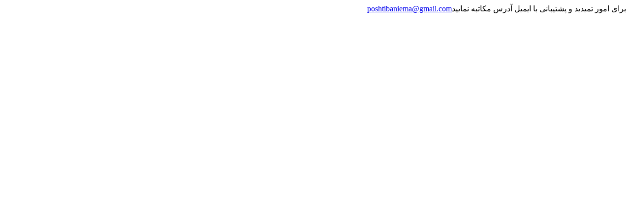

--- FILE ---
content_type: text/html
request_url: http://kasraweb.com/
body_size: 242
content:
<head>
  <meta charset="UTF-8">
</head>
<center><p style="text-align: right; padding-left: 60px;">&nbsp;<a href="mailto:poshtibaniema@gmail.com">poshtibaniema@gmail.com</a>برای امور تمیدید و پشتیبانی با ایمیل آدرس&nbsp;مکاتبه نمایید</p>